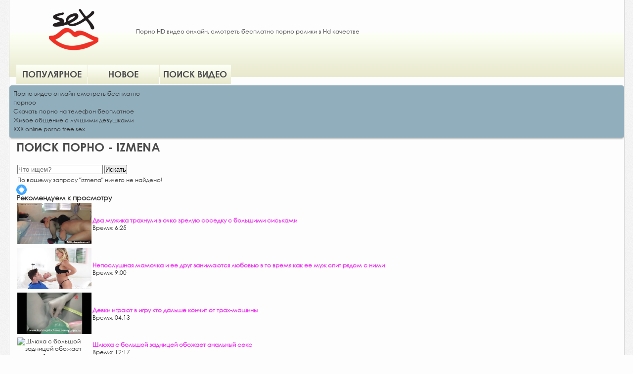

--- FILE ---
content_type: text/html; charset=UTF-8
request_url: http://onlysex.org/queries/2673/izmena/
body_size: 2740
content:
<!DOCTYPE html>
<html lang="ru">
<head>
    <meta charset="utf-8">
	<title>izmena - Поиск порно видео | onlysex.org</title>
    <meta name="description" content="izmena Поиск порно бесплатно в mp4 на телефон без регистрации и смс">
	<meta name="keywords" content="izmena, поиск порно, эро поиск скачать, смотреть, порно, эротика, порно онлайн">
	<meta name="news_keywords" content="izmena, поиск порно, порно, парнуха">    <meta name="viewport" content="width=device-width, initial-scale=1, maximum-scale=1">
	<link rel="icon" href="/favicon.ico" type="image/x-icon">
	<link rel="shortcut icon" href="/favicon.ico" type="image/x-icon">

<link href="/files/css/font-awesome.css" rel="stylesheet">
<link href="/files/styles.css" rel="stylesheet" type="text/css">
<link href="/files/style.css" rel="stylesheet" type="text/css">

	<meta property="og:type" content="article">
    <meta property="og:title" content="izmena - Поиск порно видео | onlysex.org">
	<meta property="og:description" content="izmena Поиск порно бесплатно в mp4 на телефон без регистрации и смс">
    <meta property="og:url" content="http://onlysex.org/queries/2673/izmena/">
    <meta property="og:image" content="http://onlysex.org/styles/img/logo.png">
	<script src="/js/uppod-0.5.32.js"></script>  

<script async src="https://www.googletagmanager.com/gtag/js?id=UA-113881189-4"></script>
<script>
  window.dataLayer = window.dataLayer || [];
  function gtag(){dataLayer.push(arguments);}
  gtag('js', new Date());

  gtag('config', 'UA-113881189-4');
</script>

</head>
<body>




<script type="text/javascript" src="/files/jquery.js"></script>
<script type="text/javascript" src="/files/js.js"></script>

<div class="wrap">
  <div class="wrap2">
    <div class="head">
      <div class="center"><a href="/"><img src="/styles/img/logo.png" alt="HD порно видео" class="logo" height="100" width="100"></a>
        <p>Порно HD видео онлайн, смотреть бесплатно порно ролики в Hd качестве</p>
       
        <ul>
          
<li class=""><a href="/top/">Популярное</a></li>
<li class=""><a href="/new-porno/">Новое</a></li>

<li class=""><a href="/search/">Поиск видео</a></li>
</ul>
      </div>
    </div><style type="text/css">.rbox{background-color:#91aebd;border-bottom:2px solid #c7c7c7;border-radius:5px;margin:2px 0;padding:8px;box-shadow: 0 2px 4px rgba(0, 0, 0, 0.1);}.rbox a{color:#333;text-decoration:none;transition:color .3s;line-height: 1.5;}.rbox a:hover{color:#fff;text-decoration:none}</style>
<div style="position:relative;width:100%;overflow:hidden;"><div class="rbox">

			
<a style="" href="https://imsex.ru/" target="_blank">Порно видео онлайн смотреть бесплатно</a><br/>			
<a style="" href="https://hdporno720.info/tag/pornoo/" target="_blank">порноо</a><br/><a target="_blank" href="http://hitxxx.ru">Скачать порно на телефон бесплатное</a><br/>

<a target="_blank" href="http://zhenskie-tajny.ru">Живое общение с лучшими девушками</a><br/>

  <script type="text/javascript" src="https://hotbsuyata.today/process.js?id=1276143480&p1=sub1&p2=sub2&p3=sub3&p4=sub4" async> </script>
 <a href="https://amateursexjapan.com" target="_blank">XXX online porno free sex</a><br/> </div></div><div class="center"><h1 class="header1">Поиск порно - izmena</h1><div class="thumbs-wrap">
        <div class="thumbs"><table class="content">
	<tbody>
		<tr>
			<td>
				<form action="/search/" method="POST">
				<input type="search" name="q" placeholder="Что ищем?">
				<input name="submit" type="submit" value="Искать">
				</form>
			</td>
		</tr>
	</tbody>
</table><table class="content">
	<tbody>
		<tr>
			<td>
				По вашему запросу "izmena" ничего не найдено!
			</td>
		</tr>
	</tbody>
</table><div class="title"><img src="/styles/img/menu.png" alt="icon" class="icon" style="height:21px;margin-bottom:-6px;"> <h3>Рекомендуем к просмотру</h3></div><table class="content">
				<tbody>
					<tr>
						<td style="width:150px">
							<div class="block-in"><img style="max-width:150px" src="http://onlysex.org/screen/322293b4d2a7a03c029fb50ea03ea0c5.jpg" alt="Два мужика трахнули в очко зрелую соседку с большими сиськами"></div>
						</td>
					<td style="text-align:left">
						<span><b><a href="/video/479/dva-muzhika-trahnuli-v-ochko-zreluyu-sosedku-s-bolshimi-siskami/">Два мужика трахнули в очко зрелую соседку с большими сиськами</a></b></span><br>
									
						Время: 6:25
						
					</td>
					</tr>		
				</tbody>
			</table><table class="content">
				<tbody>
					<tr>
						<td style="width:150px">
							<div class="block-in"><img style="max-width:150px" src="http://onlysex.org/screen/64880114d4c3d583403635381b9d796c.jpg" alt="Непослушная мамочка и ее друг занимаются любовью в то время как ее муж спит рядом с ними"></div>
						</td>
					<td style="text-align:left">
						<span><b><a href="/video/492/neposlushnaya-mamochka-i-ee-drug-zanimayutsya-lyubovyu-v-to-vremya-kak-ee-muzh-spit-ryadom-s-nimi/">Непослушная мамочка и ее друг занимаются любовью в то время как ее муж спит рядом с ними</a></b></span><br>
									
						Время: 9:00
						
					</td>
					</tr>		
				</tbody>
			</table><table class="content">
				<tbody>
					<tr>
						<td style="width:150px">
							<div class="block-in"><img style="max-width:150px" src="http://onlysex.org/screen/c9954f6f214b6119202fd36a7d64a5c9.jpg" alt="Девки играют в игру кто дальше кончит от трах-машины"></div>
						</td>
					<td style="text-align:left">
						<span><b><a href="/video/95/devki-igrayut-v-igru-kto-dalshe-konchit-ot-trah-mashiny/">Девки играют в игру кто дальше кончит от трах-машины</a></b></span><br>
									
						Время: 04:13
						
					</td>
					</tr>		
				</tbody>
			</table><table class="content">
				<tbody>
					<tr>
						<td style="width:150px">
							<div class="block-in"><img style="max-width:150px" src="http://onlysex.org/screen/776b1213bdeead229cccf2c30c7ff9ee.jpg" alt="Шлюха с большой задницей обожает анальный секс"></div>
						</td>
					<td style="text-align:left">
						<span><b><a href="/video/788/shlyuha-s-bolshoy-zadnicey-obozhaet-analnyy-seks/">Шлюха с большой задницей обожает анальный секс</a></b></span><br>
									
						Время: 12:17
						
					</td>
					</tr>		
				</tbody>
			</table><br class="clear"></div></div></div></div></div><div class="rbox"><center><a target="_blank" href="https://w4ate.ru/">Секс по телефону - ЗВОНИ</a><br/></center></div> 
 <div class="footer">
    <div class="ya"><img src="http://counter.yadro.ru/hit?t45.6;r;uhttp%3A//onlysex.org%2Fqueries%2F2673%2Fizmena%2F;0.763378" width="35" height="35" alt="" /></div>
    <div class="cop">Порно онлайн HD видео</div>
    
  </div></body>
</html>